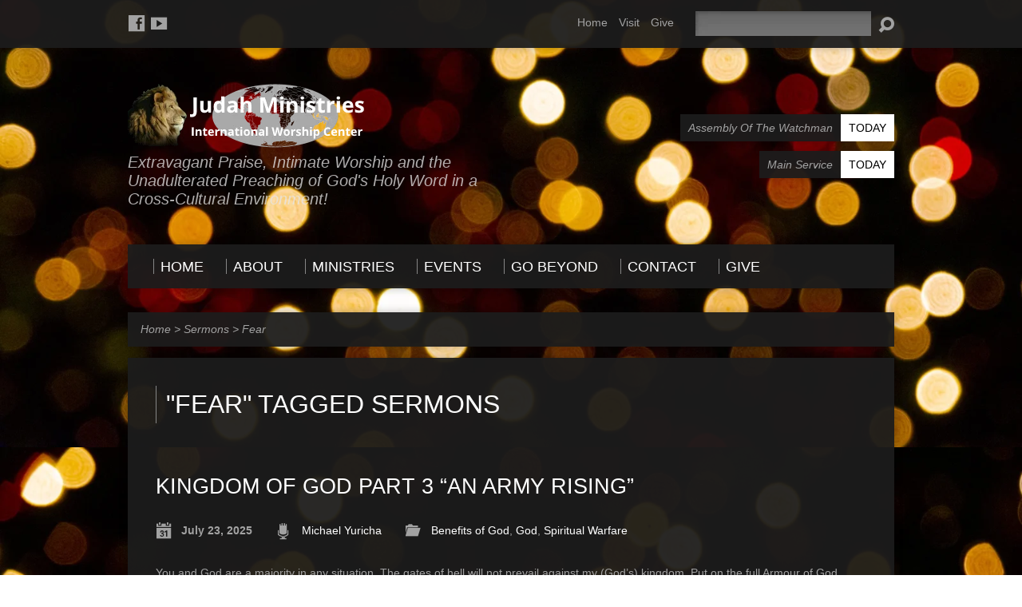

--- FILE ---
content_type: text/html; charset=UTF-8
request_url: https://judahministries.net/sermon-tag/fear/
body_size: 15169
content:
<!DOCTYPE html>
<!--[if IE 8 ]><html class="ie8 no-js resurrect-html" lang="en-US"> <![endif]-->
<!--[if (gte IE 9)|!(IE)]><!--><html class="no-js resurrect-html" lang="en-US"> <!--<![endif]--><head><script data-no-optimize="1">var litespeed_docref=sessionStorage.getItem("litespeed_docref");litespeed_docref&&(Object.defineProperty(document,"referrer",{get:function(){return litespeed_docref}}),sessionStorage.removeItem("litespeed_docref"));</script> <meta charset="UTF-8" /><link rel="pingback" href="https://judahministries.net/xmlrpc.php" /><title>Fear &#8211; Judah Ministries</title><meta name='robots' content='max-image-preview:large' /><link rel='dns-prefetch' href='//fonts.googleapis.com' /><link rel="alternate" type="application/rss+xml" title="Judah Ministries &raquo; Feed" href="https://judahministries.net/feed/" /><link rel="alternate" type="application/rss+xml" title="Judah Ministries &raquo; Comments Feed" href="https://judahministries.net/comments/feed/" /><link rel="alternate" type="application/rss+xml" title="Judah Ministries &raquo; Fear Sermon Tag Feed" href="https://judahministries.net/sermon-tag/fear/feed/" /><style id='wp-img-auto-sizes-contain-inline-css' type='text/css'>img:is([sizes=auto i],[sizes^="auto," i]){contain-intrinsic-size:3000px 1500px}
/*# sourceURL=wp-img-auto-sizes-contain-inline-css */</style><link data-optimized="2" rel="stylesheet" href="https://judahministries.net/wp-content/litespeed/css/135bf26c7ba35ba54b07232de0c5effa.css?ver=0ef44" /><style id='global-styles-inline-css' type='text/css'>:root{--wp--preset--aspect-ratio--square: 1;--wp--preset--aspect-ratio--4-3: 4/3;--wp--preset--aspect-ratio--3-4: 3/4;--wp--preset--aspect-ratio--3-2: 3/2;--wp--preset--aspect-ratio--2-3: 2/3;--wp--preset--aspect-ratio--16-9: 16/9;--wp--preset--aspect-ratio--9-16: 9/16;--wp--preset--color--black: #000000;--wp--preset--color--cyan-bluish-gray: #abb8c3;--wp--preset--color--white: #ffffff;--wp--preset--color--pale-pink: #f78da7;--wp--preset--color--vivid-red: #cf2e2e;--wp--preset--color--luminous-vivid-orange: #ff6900;--wp--preset--color--luminous-vivid-amber: #fcb900;--wp--preset--color--light-green-cyan: #7bdcb5;--wp--preset--color--vivid-green-cyan: #00d084;--wp--preset--color--pale-cyan-blue: #8ed1fc;--wp--preset--color--vivid-cyan-blue: #0693e3;--wp--preset--color--vivid-purple: #9b51e0;--wp--preset--gradient--vivid-cyan-blue-to-vivid-purple: linear-gradient(135deg,rgb(6,147,227) 0%,rgb(155,81,224) 100%);--wp--preset--gradient--light-green-cyan-to-vivid-green-cyan: linear-gradient(135deg,rgb(122,220,180) 0%,rgb(0,208,130) 100%);--wp--preset--gradient--luminous-vivid-amber-to-luminous-vivid-orange: linear-gradient(135deg,rgb(252,185,0) 0%,rgb(255,105,0) 100%);--wp--preset--gradient--luminous-vivid-orange-to-vivid-red: linear-gradient(135deg,rgb(255,105,0) 0%,rgb(207,46,46) 100%);--wp--preset--gradient--very-light-gray-to-cyan-bluish-gray: linear-gradient(135deg,rgb(238,238,238) 0%,rgb(169,184,195) 100%);--wp--preset--gradient--cool-to-warm-spectrum: linear-gradient(135deg,rgb(74,234,220) 0%,rgb(151,120,209) 20%,rgb(207,42,186) 40%,rgb(238,44,130) 60%,rgb(251,105,98) 80%,rgb(254,248,76) 100%);--wp--preset--gradient--blush-light-purple: linear-gradient(135deg,rgb(255,206,236) 0%,rgb(152,150,240) 100%);--wp--preset--gradient--blush-bordeaux: linear-gradient(135deg,rgb(254,205,165) 0%,rgb(254,45,45) 50%,rgb(107,0,62) 100%);--wp--preset--gradient--luminous-dusk: linear-gradient(135deg,rgb(255,203,112) 0%,rgb(199,81,192) 50%,rgb(65,88,208) 100%);--wp--preset--gradient--pale-ocean: linear-gradient(135deg,rgb(255,245,203) 0%,rgb(182,227,212) 50%,rgb(51,167,181) 100%);--wp--preset--gradient--electric-grass: linear-gradient(135deg,rgb(202,248,128) 0%,rgb(113,206,126) 100%);--wp--preset--gradient--midnight: linear-gradient(135deg,rgb(2,3,129) 0%,rgb(40,116,252) 100%);--wp--preset--font-size--small: 13px;--wp--preset--font-size--medium: 20px;--wp--preset--font-size--large: 36px;--wp--preset--font-size--x-large: 42px;--wp--preset--spacing--20: 0.44rem;--wp--preset--spacing--30: 0.67rem;--wp--preset--spacing--40: 1rem;--wp--preset--spacing--50: 1.5rem;--wp--preset--spacing--60: 2.25rem;--wp--preset--spacing--70: 3.38rem;--wp--preset--spacing--80: 5.06rem;--wp--preset--shadow--natural: 6px 6px 9px rgba(0, 0, 0, 0.2);--wp--preset--shadow--deep: 12px 12px 50px rgba(0, 0, 0, 0.4);--wp--preset--shadow--sharp: 6px 6px 0px rgba(0, 0, 0, 0.2);--wp--preset--shadow--outlined: 6px 6px 0px -3px rgb(255, 255, 255), 6px 6px rgb(0, 0, 0);--wp--preset--shadow--crisp: 6px 6px 0px rgb(0, 0, 0);}:where(.is-layout-flex){gap: 0.5em;}:where(.is-layout-grid){gap: 0.5em;}body .is-layout-flex{display: flex;}.is-layout-flex{flex-wrap: wrap;align-items: center;}.is-layout-flex > :is(*, div){margin: 0;}body .is-layout-grid{display: grid;}.is-layout-grid > :is(*, div){margin: 0;}:where(.wp-block-columns.is-layout-flex){gap: 2em;}:where(.wp-block-columns.is-layout-grid){gap: 2em;}:where(.wp-block-post-template.is-layout-flex){gap: 1.25em;}:where(.wp-block-post-template.is-layout-grid){gap: 1.25em;}.has-black-color{color: var(--wp--preset--color--black) !important;}.has-cyan-bluish-gray-color{color: var(--wp--preset--color--cyan-bluish-gray) !important;}.has-white-color{color: var(--wp--preset--color--white) !important;}.has-pale-pink-color{color: var(--wp--preset--color--pale-pink) !important;}.has-vivid-red-color{color: var(--wp--preset--color--vivid-red) !important;}.has-luminous-vivid-orange-color{color: var(--wp--preset--color--luminous-vivid-orange) !important;}.has-luminous-vivid-amber-color{color: var(--wp--preset--color--luminous-vivid-amber) !important;}.has-light-green-cyan-color{color: var(--wp--preset--color--light-green-cyan) !important;}.has-vivid-green-cyan-color{color: var(--wp--preset--color--vivid-green-cyan) !important;}.has-pale-cyan-blue-color{color: var(--wp--preset--color--pale-cyan-blue) !important;}.has-vivid-cyan-blue-color{color: var(--wp--preset--color--vivid-cyan-blue) !important;}.has-vivid-purple-color{color: var(--wp--preset--color--vivid-purple) !important;}.has-black-background-color{background-color: var(--wp--preset--color--black) !important;}.has-cyan-bluish-gray-background-color{background-color: var(--wp--preset--color--cyan-bluish-gray) !important;}.has-white-background-color{background-color: var(--wp--preset--color--white) !important;}.has-pale-pink-background-color{background-color: var(--wp--preset--color--pale-pink) !important;}.has-vivid-red-background-color{background-color: var(--wp--preset--color--vivid-red) !important;}.has-luminous-vivid-orange-background-color{background-color: var(--wp--preset--color--luminous-vivid-orange) !important;}.has-luminous-vivid-amber-background-color{background-color: var(--wp--preset--color--luminous-vivid-amber) !important;}.has-light-green-cyan-background-color{background-color: var(--wp--preset--color--light-green-cyan) !important;}.has-vivid-green-cyan-background-color{background-color: var(--wp--preset--color--vivid-green-cyan) !important;}.has-pale-cyan-blue-background-color{background-color: var(--wp--preset--color--pale-cyan-blue) !important;}.has-vivid-cyan-blue-background-color{background-color: var(--wp--preset--color--vivid-cyan-blue) !important;}.has-vivid-purple-background-color{background-color: var(--wp--preset--color--vivid-purple) !important;}.has-black-border-color{border-color: var(--wp--preset--color--black) !important;}.has-cyan-bluish-gray-border-color{border-color: var(--wp--preset--color--cyan-bluish-gray) !important;}.has-white-border-color{border-color: var(--wp--preset--color--white) !important;}.has-pale-pink-border-color{border-color: var(--wp--preset--color--pale-pink) !important;}.has-vivid-red-border-color{border-color: var(--wp--preset--color--vivid-red) !important;}.has-luminous-vivid-orange-border-color{border-color: var(--wp--preset--color--luminous-vivid-orange) !important;}.has-luminous-vivid-amber-border-color{border-color: var(--wp--preset--color--luminous-vivid-amber) !important;}.has-light-green-cyan-border-color{border-color: var(--wp--preset--color--light-green-cyan) !important;}.has-vivid-green-cyan-border-color{border-color: var(--wp--preset--color--vivid-green-cyan) !important;}.has-pale-cyan-blue-border-color{border-color: var(--wp--preset--color--pale-cyan-blue) !important;}.has-vivid-cyan-blue-border-color{border-color: var(--wp--preset--color--vivid-cyan-blue) !important;}.has-vivid-purple-border-color{border-color: var(--wp--preset--color--vivid-purple) !important;}.has-vivid-cyan-blue-to-vivid-purple-gradient-background{background: var(--wp--preset--gradient--vivid-cyan-blue-to-vivid-purple) !important;}.has-light-green-cyan-to-vivid-green-cyan-gradient-background{background: var(--wp--preset--gradient--light-green-cyan-to-vivid-green-cyan) !important;}.has-luminous-vivid-amber-to-luminous-vivid-orange-gradient-background{background: var(--wp--preset--gradient--luminous-vivid-amber-to-luminous-vivid-orange) !important;}.has-luminous-vivid-orange-to-vivid-red-gradient-background{background: var(--wp--preset--gradient--luminous-vivid-orange-to-vivid-red) !important;}.has-very-light-gray-to-cyan-bluish-gray-gradient-background{background: var(--wp--preset--gradient--very-light-gray-to-cyan-bluish-gray) !important;}.has-cool-to-warm-spectrum-gradient-background{background: var(--wp--preset--gradient--cool-to-warm-spectrum) !important;}.has-blush-light-purple-gradient-background{background: var(--wp--preset--gradient--blush-light-purple) !important;}.has-blush-bordeaux-gradient-background{background: var(--wp--preset--gradient--blush-bordeaux) !important;}.has-luminous-dusk-gradient-background{background: var(--wp--preset--gradient--luminous-dusk) !important;}.has-pale-ocean-gradient-background{background: var(--wp--preset--gradient--pale-ocean) !important;}.has-electric-grass-gradient-background{background: var(--wp--preset--gradient--electric-grass) !important;}.has-midnight-gradient-background{background: var(--wp--preset--gradient--midnight) !important;}.has-small-font-size{font-size: var(--wp--preset--font-size--small) !important;}.has-medium-font-size{font-size: var(--wp--preset--font-size--medium) !important;}.has-large-font-size{font-size: var(--wp--preset--font-size--large) !important;}.has-x-large-font-size{font-size: var(--wp--preset--font-size--x-large) !important;}
/*# sourceURL=global-styles-inline-css */</style><style id='classic-theme-styles-inline-css' type='text/css'>/*! This file is auto-generated */
.wp-block-button__link{color:#fff;background-color:#32373c;border-radius:9999px;box-shadow:none;text-decoration:none;padding:calc(.667em + 2px) calc(1.333em + 2px);font-size:1.125em}.wp-block-file__button{background:#32373c;color:#fff;text-decoration:none}
/*# sourceURL=/wp-includes/css/classic-themes.min.css */</style> <script type="litespeed/javascript" data-src="https://judahministries.net/wp-includes/js/jquery/jquery.min.js" id="jquery-core-js"></script> <script id="ctfw-ie-unsupported-js-extra" type="litespeed/javascript">var ctfw_ie_unsupported={"default_version":"7","min_version":"5","max_version":"9","version":"7","message":"You are using an outdated version of Internet Explorer. Please upgrade your browser to use this site.","redirect_url":"https://browsehappy.com/"}</script> <script id="ctfw-responsive-embeds-js-extra" type="litespeed/javascript">var ctfw_responsive_embeds={"wp_responsive_embeds":"1"}</script> <script id="resurrect-main-js-extra" type="litespeed/javascript">var resurrect_main={"site_path":"/","home_url":"https://judahministries.net","color_url":"https://judahministries.net/wp-content/themes/resurrect/colors/dark","is_ssl":"1","current_protocol":"https","mobile_menu_label":"Menu","slider_slideshow":"","slider_speed":"6000","comment_name_required":"1","comment_email_required":"1","comment_name_error_required":"Required","comment_email_error_required":"Required","comment_email_error_invalid":"Invalid Email","comment_url_error_invalid":"Invalid URL","comment_message_error_required":"Comment Required"}</script> <link rel="https://api.w.org/" href="https://judahministries.net/wp-json/" /><link rel="alternate" title="JSON" type="application/json" href="https://judahministries.net/wp-json/wp/v2/ctc_sermon_tag/342" /><link rel="EditURI" type="application/rsd+xml" title="RSD" href="https://judahministries.net/xmlrpc.php?rsd" /><meta name="generator" content="WordPress 6.9" /><style type="text/css">#resurrect-logo-text {
	font-family: 'Oswald', Arial, Helvetica, sans-serif;
}

body, input, textarea, select, .sf-menu li li a, .flex-description, #cancel-comment-reply-link, .resurrect-accordion-section-title, a.resurrect-button, a.comment-reply-link, a.comment-edit-link, a.post-edit-link, .resurrect-nav-left-right a, input[type=submit], .wp-block-file .wp-block-file__button, pre.wp-block-verse {
	font-family: 'Open Sans', Arial, Helvetica, sans-serif;
}

#resurrect-header-menu-links > li > a .ctfw-header-menu-link-title, #resurrect-footer-menu-links {
	font-family: 'Oswald', Arial, Helvetica, sans-serif;
}

#resurrect-intro-heading, .resurrect-main-title, .resurrect-entry-content h1:not(.resurrect-calendar-list-entry-title), .resurrect-entry-content h2, .resurrect-entry-content h3, .resurrect-entry-content h4, .resurrect-entry-content h5, .resurrect-entry-content h6, .mce-content-body h1, .mce-content-body h2, .mce-content-body h3, .mce-content-body h4, .mce-content-body h5, .mce-content-body h6, .resurrect-author-box h1, .resurrect-person header h1, .resurrect-location header h1, .resurrect-entry-short h1, #reply-title, #resurrect-comments-title, .flex-title, .resurrect-caption-image-title, #resurrect-banner h1, h1.resurrect-widget-title, .resurrect-header-right-item-date, .resurrect-calendar-table-header-row, .has-drop-cap:not(:focus):first-letter {
	font-family: 'Oswald', Arial, Helvetica, sans-serif;
}</style> <script type="litespeed/javascript">jQuery(window).load(function(){if(jQuery.cookie('resurrect_responsive_off')){jQuery('html').addClass('resurrect-responsive-off');jQuery('#resurrect-responsive-css').remove()}else{jQuery('html').addClass('resurrect-responsive-on');jQuery('head').append(' <meta name="viewport" content="width=device-width, initial-scale=1">')}})</script> <style type="text/css" id="custom-background-css">body.custom-background { background-image: url("https://judahministries.net/wp-content/uploads/bokeh-background-of-lights-1574819394MZn.jpg"); background-position: center center; background-size: contain; background-repeat: repeat; background-attachment: scroll; }</style></head><body class="archive tax-ctc_sermon_tag term-fear term-342 custom-background wp-embed-responsive wp-theme-resurrect wp-child-theme-resurrect-child resurrect-logo-font-oswald resurrect-heading-font-oswald resurrect-menu-font-oswald resurrect-body-font-open-sans resurrect-background-image-file-bokeh-background-of-lights-1574819394mzn resurrect-no-banner"><div id="resurrect-container"><div id="resurrect-top" class="resurrect-top-has-icons resurrect-top-has-menu resurrect-top-has-search"><div id="resurrect-top-inner"><div id="resurrect-top-content" class="resurrect-clearfix"><ul class="resurrect-list-icons"><li><a href="https://www.facebook.com/JMIWC/" class="el-icon-facebook" title="Facebook" target="_blank"></a></li><li><a href="https://www.youtube.com/c/JudahMinistries" class="el-icon-youtube" title="YouTube" target="_blank"></a></li></ul><div id="resurrect-top-right"><div id="resurrect-top-menu"><ul id="resurrect-top-menu-links" class="menu"><li id="menu-item-3548" class="menu-item menu-item-type-post_type menu-item-object-page menu-item-home menu-item-3548"><a href="https://judahministries.net/">Home</a></li><li id="menu-item-3549" class="menu-item menu-item-type-post_type menu-item-object-ctc_event menu-item-3549"><a href="https://judahministries.net/events/main-service/">Visit</a></li><li id="menu-item-3550" class="menu-item menu-item-type-post_type menu-item-object-page menu-item-3550"><a href="https://judahministries.net/give/">Give</a></li></ul></div><div id="resurrect-top-search"><div class="resurrect-search-form"><form method="get" action="https://judahministries.net/">
<label class="screen-reader-text">Search</label><div class="resurrect-search-field">
<input type="text" name="s" aria-label="Search"></div>
<a href="#" class="resurrect-search-button el-icon-search" title="Search"></a></form></div></div></div></div></div></div><div id="resurrect-middle"><div id="resurrect-middle-content" class="resurrect-clearfix"><header id="resurrect-header" class="resurrect-header-text-light"><div id="resurrect-header-inner"><div id="resurrect-header-content"><div id="resurrect-logo"><div id="resurrect-logo-content"><div id="resurrect-logo-image"><a href="https://judahministries.net/"><img data-lazyloaded="1" src="[data-uri]" width="300" height="80" data-src="https://judahministries.net/wp-content/uploads/jmiwc-logo-no-bkgd.png" alt="Judah Ministries" id="resurrect-logo-regular">
</a></div><div id="resurrect-logo-tagline" class="resurrect-tagline">
Extravagant Praise, Intimate Worship and the Unadulterated Preaching of God&#039;s Holy Word in a Cross-Cultural Environment!</div></div></div><div id="resurrect-header-right"><div id="resurrect-header-right-inner"><div id="resurrect-header-right-content"><div id="resurrect-header-right-items" class="resurrect-header-right-items-count- resurrect-clearfix"><article class="resurrect-header-right-item"><a href="https://judahministries.net/events/harp-bowl/" title="Assembly Of The Watchman"><span class="resurrect-header-right-item-title">Assembly Of The Watchman</span><span class="resurrect-header-right-item-date">
Today					</span>
</a></article><article class="resurrect-header-right-item"><a href="https://judahministries.net/events/main-service/" title="Main Service"><span class="resurrect-header-right-item-title">Main Service</span><span class="resurrect-header-right-item-date">
Today					</span>
</a></article></div></div></div></div></div></div><nav id="resurrect-header-menu" class="resurrect-clearfix"><div id="resurrect-header-menu-inner" class="resurrect-clearfix"><ul id="resurrect-header-menu-links" class="sf-menu"><li id="menu-item-903" class="menu-item menu-item-type-custom menu-item-object-custom menu-item-home menu-item-903 ctfw-header-menu-link-no-description"><a href="http://judahministries.net"><div class="ctfw-header-menu-link-inner"><div class="ctfw-header-menu-link-title">Home</div></div></a></li><li id="menu-item-1085" class="menu-item menu-item-type-custom menu-item-object-custom menu-item-has-children menu-item-1085 ctfw-header-menu-link-no-description"><a href="#"><div class="ctfw-header-menu-link-inner"><div class="ctfw-header-menu-link-title">About</div></div></a><ul class="sub-menu"><li id="menu-item-1126" class="menu-item menu-item-type-post_type menu-item-object-page menu-item-1126"><a href="https://judahministries.net/welcome/">Welcome</a></li><li id="menu-item-1086" class="menu-item menu-item-type-post_type menu-item-object-page menu-item-1086"><a href="https://judahministries.net/what-we-believe/">What We Believe</a></li><li id="menu-item-910" class="menu-item menu-item-type-post_type menu-item-object-page menu-item-910"><a href="https://judahministries.net/staff/">Meet Our Staff</a></li><li id="menu-item-919" class="menu-item menu-item-type-post_type menu-item-object-page menu-item-919"><a href="https://judahministries.net/locations-2/">Locations</a></li></ul></li><li id="menu-item-1087" class="menu-item menu-item-type-custom menu-item-object-custom menu-item-has-children menu-item-1087 ctfw-header-menu-link-no-description"><a href="#"><div class="ctfw-header-menu-link-inner"><div class="ctfw-header-menu-link-title">Ministries</div></div></a><ul class="sub-menu"><li id="menu-item-1112" class="menu-item menu-item-type-post_type menu-item-object-page menu-item-1112"><a href="https://judahministries.net/judah-ministries-praise-team/">Judah Ministries Praise Team</a></li><li id="menu-item-1113" class="menu-item menu-item-type-post_type menu-item-object-page menu-item-1113"><a href="https://judahministries.net/judah-studio-ministries/">Judah Studio Ministries</a></li><li id="menu-item-1115" class="menu-item menu-item-type-post_type menu-item-object-page menu-item-1115"><a href="https://judahministries.net/operation-2535/">Operation 25:35</a></li><li id="menu-item-1116" class="menu-item menu-item-type-post_type menu-item-object-page menu-item-1116"><a href="https://judahministries.net/heartstrings-womens-ministries/">Heartstrings Women’s Ministries</a></li></ul></li><li id="menu-item-918" class="menu-item menu-item-type-post_type menu-item-object-page menu-item-has-children menu-item-918 ctfw-header-menu-link-no-description"><a href="https://judahministries.net/events-2/"><div class="ctfw-header-menu-link-inner"><div class="ctfw-header-menu-link-title">Events</div></div></a><ul class="sub-menu"><li id="menu-item-939" class="menu-item menu-item-type-post_type menu-item-object-page menu-item-939"><a href="https://judahministries.net/events-2/">Upcoming Events</a></li><li id="menu-item-940" class="menu-item menu-item-type-post_type menu-item-object-page menu-item-940"><a href="https://judahministries.net/past-events/">Past Events</a></li><li id="menu-item-3538" class="menu-item menu-item-type-post_type menu-item-object-page menu-item-3538"><a href="https://judahministries.net/monthly-calendar/">Monthly Calendar</a></li></ul></li><li id="menu-item-1088" class="menu-item menu-item-type-custom menu-item-object-custom menu-item-has-children menu-item-1088 ctfw-header-menu-link-no-description"><a href="#"><div class="ctfw-header-menu-link-inner"><div class="ctfw-header-menu-link-title">Go Beyond</div></div></a><ul class="sub-menu"><li id="menu-item-908" class="menu-item menu-item-type-post_type menu-item-object-page menu-item-908"><a href="https://judahministries.net/multimedia/">Sermons</a></li><li id="menu-item-912" class="menu-item menu-item-type-post_type menu-item-object-page menu-item-912"><a href="https://judahministries.net/gallery/">Gallery</a></li></ul></li><li id="menu-item-911" class="menu-item menu-item-type-post_type menu-item-object-page menu-item-911 ctfw-header-menu-link-no-description"><a href="https://judahministries.net/contact/"><div class="ctfw-header-menu-link-inner"><div class="ctfw-header-menu-link-title">Contact</div></div></a></li><li id="menu-item-1147" class="menu-item menu-item-type-post_type menu-item-object-page menu-item-1147 ctfw-header-menu-link-no-description"><a href="https://judahministries.net/give/"><div class="ctfw-header-menu-link-inner"><div class="ctfw-header-menu-link-title">Give</div></div></a></li></ul></div></nav></header><div id="resurrect-content" class="resurrect-no-sidebar"><div id="resurrect-content-inner"><div class="ctfw-breadcrumbs"><a href="https://judahministries.net/">Home</a> > <a href="https://judahministries.net/sermons/">Sermons</a> > <a href="https://judahministries.net/sermon-tag/fear/">Fear</a></div><div class="resurrect-content-block resurrect-content-block-close resurrect-clearfix"><h1 class="resurrect-main-title">"Fear" Tagged Sermons</h1><div class="resurrect-entry-content"></div><article id="post-6201" class="resurrect-entry-short resurrect-sermon-short post-6201 ctc_sermon type-ctc_sermon status-publish hentry ctc_sermon_topic-benefits-of-god ctc_sermon_topic-god ctc_sermon_topic-spiritual-warfare ctc_sermon_speaker-michael-yuricha ctc_sermon_tag-army ctc_sermon_tag-fear ctc_sermon_tag-miracles ctc_sermon_tag-spiritual-warfare ctc_sermon_tag-weapons ctfw-no-image"><header class="resurrect-entry-header resurrect-clearfix"><div class="resurrect-entry-title-meta"><h1 class="resurrect-entry-title">
<a href="https://judahministries.net/sermons/kingdom-of-god-part-3-an-army-rising/" title="Kingdom of God Part 3 &#8220;An Army Rising&#8221;">Kingdom of God Part 3 &#8220;An Army Rising&#8221;</a></h1><ul class="resurrect-entry-meta"><li class="resurrect-entry-date resurrect-content-icon">
<span class="el-icon-calendar"></span>
<time datetime="2025-07-23T19:30:38-04:00">July 23, 2025</time></li><li class="resurrect-entry-byline resurrect-sermon-speaker resurrect-content-icon">
<span class="el-icon-mic"></span>
<a href="https://judahministries.net/sermon-speaker/michael-yuricha/" rel="tag">Michael Yuricha</a></li><li class="resurrect-entry-category resurrect-sermon-topic resurrect-content-icon">
<span class="el-icon-folder-open"></span>
<a href="https://judahministries.net/sermon-topic/benefits-of-god/" rel="tag">Benefits of God</a>, <a href="https://judahministries.net/sermon-topic/god/" rel="tag">God</a>, <a href="https://judahministries.net/sermon-topic/spiritual-warfare/" rel="tag">Spiritual Warfare</a></li></ul></div></header><div class="resurrect-entry-content resurrect-clearfix"><p>You and God are a majority in any situation.  The gates of hell will not prevail against my (God&#8217;s) kingdom. Put on the full Armour of God</p></div><footer class="resurrect-entry-footer resurrect-clearfix"><ul class="resurrect-entry-footer-item resurrect-list-buttons"><li>
<a href="https://judahministries.net/sermons/kingdom-of-god-part-3-an-army-rising/">
Details							</a></li><li>
<a href="https://judahministries.net/sermons/kingdom-of-god-part-3-an-army-rising/?player=video">
<span class="resurrect-button-icon el-icon-video"></span>
Watch				</a></li><li>
<a href="https://judahministries.net/sermons/kingdom-of-god-part-3-an-army-rising/?player=audio">
<span class="resurrect-button-icon el-icon-headphones"></span>
Listen				</a></li></ul></footer></article><article id="post-3815" class="resurrect-entry-short resurrect-sermon-short post-3815 ctc_sermon type-ctc_sermon status-publish hentry ctc_sermon_topic-instruction ctc_sermon_topic-justice ctc_sermon_speaker-michael-yuricha ctc_sermon_tag-authority ctc_sermon_tag-fear ctc_sermon_tag-judgement ctc_sermon_tag-justice ctc_sermon_tag-obedience ctc_sermon_tag-truth ctc_sermon_tag-wisdom ctfw-no-image"><header class="resurrect-entry-header resurrect-clearfix"><div class="resurrect-entry-title-meta"><h1 class="resurrect-entry-title">
<a href="https://judahministries.net/sermons/practical-proverbs-part-5-justice/" title="Practical Proverbs Part 5 Justice">Practical Proverbs Part 5 Justice</a></h1><ul class="resurrect-entry-meta"><li class="resurrect-entry-date resurrect-content-icon">
<span class="el-icon-calendar"></span>
<time datetime="2021-08-03T19:30:21-04:00">August 3, 2021</time></li><li class="resurrect-entry-byline resurrect-sermon-speaker resurrect-content-icon">
<span class="el-icon-mic"></span>
<a href="https://judahministries.net/sermon-speaker/michael-yuricha/" rel="tag">Michael Yuricha</a></li><li class="resurrect-entry-category resurrect-sermon-topic resurrect-content-icon">
<span class="el-icon-folder-open"></span>
<a href="https://judahministries.net/sermon-topic/instruction/" rel="tag">Instruction</a>, <a href="https://judahministries.net/sermon-topic/justice/" rel="tag">Justice</a></li></ul></div></header><div class="resurrect-entry-content resurrect-clearfix"><p>Perfect justice will not arrive on this earth until the perfect judge comes to this earth.  If you want to be free from fear then, do what is right.  The one in authority saved or not is God&#8217;s servant for your own good. Obey God&#8217;s Word.</p></div><footer class="resurrect-entry-footer resurrect-clearfix"><ul class="resurrect-entry-footer-item resurrect-list-buttons"><li>
<a href="https://judahministries.net/sermons/practical-proverbs-part-5-justice/">
Details							</a></li><li>
<a href="https://judahministries.net/sermons/practical-proverbs-part-5-justice/?player=audio">
<span class="resurrect-button-icon el-icon-headphones"></span>
Listen				</a></li></ul></footer></article><article id="post-3665" class="resurrect-entry-short resurrect-sermon-short post-3665 ctc_sermon type-ctc_sermon status-publish hentry ctc_sermon_topic-instruction ctc_sermon_topic-spiritual-warfare ctc_sermon_speaker-michael-yuricha ctc_sermon_tag-fear ctc_sermon_tag-love ctc_sermon_tag-power ctc_sermon_tag-sound-mind ctc_sermon_tag-spirit-of-fear ctfw-no-image"><header class="resurrect-entry-header resurrect-clearfix"><div class="resurrect-entry-title-meta"><h1 class="resurrect-entry-title">
<a href="https://judahministries.net/sermons/a-spirit-of-power-love-and-a-sound-mind-part-1/" title="A Spirit of Power, Love and a Sound Mind Part 1">A Spirit of Power, Love and a Sound Mind Part 1</a></h1><ul class="resurrect-entry-meta"><li class="resurrect-entry-date resurrect-content-icon">
<span class="el-icon-calendar"></span>
<time datetime="2021-04-14T19:30:07-04:00">April 14, 2021</time></li><li class="resurrect-entry-byline resurrect-sermon-speaker resurrect-content-icon">
<span class="el-icon-mic"></span>
<a href="https://judahministries.net/sermon-speaker/michael-yuricha/" rel="tag">Michael Yuricha</a></li><li class="resurrect-entry-category resurrect-sermon-topic resurrect-content-icon">
<span class="el-icon-folder-open"></span>
<a href="https://judahministries.net/sermon-topic/instruction/" rel="tag">Instruction</a>, <a href="https://judahministries.net/sermon-topic/spiritual-warfare/" rel="tag">Spiritual Warfare</a></li></ul></div></header><div class="resurrect-entry-content resurrect-clearfix"><p>There is a spirit of fear permeating the entire globe. But it is not of God.  It is unhealthy to have unreasonable or irrational fears.  God has not placed a weak spirit in you.</p></div><footer class="resurrect-entry-footer resurrect-clearfix"><ul class="resurrect-entry-footer-item resurrect-list-buttons"><li>
<a href="https://judahministries.net/sermons/a-spirit-of-power-love-and-a-sound-mind-part-1/">
Details							</a></li><li>
<a href="https://judahministries.net/sermons/a-spirit-of-power-love-and-a-sound-mind-part-1/?player=video">
<span class="resurrect-button-icon el-icon-video"></span>
Watch				</a></li><li>
<a href="https://judahministries.net/sermons/a-spirit-of-power-love-and-a-sound-mind-part-1/?player=audio">
<span class="resurrect-button-icon el-icon-headphones"></span>
Listen				</a></li></ul></footer></article><article id="post-3299" class="resurrect-entry-short resurrect-sermon-short post-3299 ctc_sermon type-ctc_sermon status-publish hentry ctc_sermon_topic-instruction ctc_sermon_speaker-lloyd-sewdin ctc_sermon_tag-confidence ctc_sermon_tag-disaster ctc_sermon_tag-faith-2 ctc_sermon_tag-fear ctc_sermon_tag-prayer ctc_sermon_tag-terror ctc_sermon_tag-victory ctfw-no-image"><header class="resurrect-entry-header resurrect-clearfix"><div class="resurrect-entry-title-meta"><h1 class="resurrect-entry-title">
<a href="https://judahministries.net/sermons/how-to-face-sudden-fear-terror-and-disaster-a-biblical-perspective/" title="How to Face Sudden Fear, Terror and Disaster: A Biblical Perspective">How to Face Sudden Fear, Terror and Disaster: A Biblical Perspective</a></h1><ul class="resurrect-entry-meta"><li class="resurrect-entry-date resurrect-content-icon">
<span class="el-icon-calendar"></span>
<time datetime="2020-12-09T19:30:55-05:00">December 9, 2020</time></li><li class="resurrect-entry-byline resurrect-sermon-speaker resurrect-content-icon">
<span class="el-icon-mic"></span>
<a href="https://judahministries.net/sermon-speaker/lloyd-sewdin/" rel="tag">Lloyd Sewdin</a></li><li class="resurrect-entry-category resurrect-sermon-topic resurrect-content-icon">
<span class="el-icon-folder-open"></span>
<a href="https://judahministries.net/sermon-topic/instruction/" rel="tag">Instruction</a></li></ul></div></header><div class="resurrect-entry-content resurrect-clearfix"><p>We are saints only by the mercies of God.  As a result of this sudden fear our plans &#038; dreams have been disrupted &#038; deferred. Satan brings sporadic assault to brings us fear.</p></div><footer class="resurrect-entry-footer resurrect-clearfix"><ul class="resurrect-entry-footer-item resurrect-list-buttons"><li>
<a href="https://judahministries.net/sermons/how-to-face-sudden-fear-terror-and-disaster-a-biblical-perspective/">
Details							</a></li><li>
<a href="https://judahministries.net/sermons/how-to-face-sudden-fear-terror-and-disaster-a-biblical-perspective/?player=video">
<span class="resurrect-button-icon el-icon-video"></span>
Watch				</a></li><li>
<a href="https://judahministries.net/sermons/how-to-face-sudden-fear-terror-and-disaster-a-biblical-perspective/?player=audio">
<span class="resurrect-button-icon el-icon-headphones"></span>
Listen				</a></li></ul></footer></article></div></div></div></div></div><footer id="resurrect-footer"><div id="resurrect-footer-inner"><div id="resurrect-footer-content" class="resurrect-clearfix"><div id="resurrect-footer-left" class="resurrect-clearfix"><ul id="resurrect-footer-menu-links" class="menu"><li id="menu-item-901" class="menu-item menu-item-type-custom menu-item-object-custom menu-item-home menu-item-901"><a href="http://judahministries.net/">Home</a></li><li id="menu-item-920" class="menu-item menu-item-type-post_type menu-item-object-page menu-item-920"><a href="https://judahministries.net/events-2/">Events</a></li><li id="menu-item-922" class="menu-item menu-item-type-post_type menu-item-object-page menu-item-922"><a href="https://judahministries.net/multimedia/">Sermons</a></li><li id="menu-item-921" class="menu-item menu-item-type-post_type menu-item-object-page menu-item-921"><a href="https://judahministries.net/contact/">Contact</a></li><li id="menu-item-1148" class="menu-item menu-item-type-post_type menu-item-object-page menu-item-1148"><a href="https://judahministries.net/give/">Give</a></li></ul><div id="resurrect-footer-social-icons"><ul class="resurrect-list-icons"><li><a href="https://www.facebook.com/JMIWC/" class="el-icon-facebook" title="Facebook" target="_blank"></a></li><li><a href="https://www.youtube.com/c/JudahMinistries" class="el-icon-youtube" title="YouTube" target="_blank"></a></li></ul></div></div><div id="resurrect-footer-right"><ul id="resurrect-footer-contact"><li><span id="resurrect-footer-icon-address" class="el-icon-map-marker"></span> <span id="resurrect-footer-address">525 Market Street, McKeesport, PA 15132</span></li><li><span id="resurrect-footer-icon-phone" class="el-icon-phone-alt"></span> <span id="resurrect-footer-phone"><a href="tel:4126726000">(412) 672-6000</a></span></li></ul><div id="resurrect-notice">
Copyright © 2026 Judah Ministries.</div></div></div></div></footer></div> <script type="speculationrules">{"prefetch":[{"source":"document","where":{"and":[{"href_matches":"/*"},{"not":{"href_matches":["/wp-*.php","/wp-admin/*","/wp-content/uploads/*","/wp-content/*","/wp-content/plugins/*","/wp-content/themes/resurrect-child/*","/wp-content/themes/resurrect/*","/*\\?(.+)"]}},{"not":{"selector_matches":"a[rel~=\"nofollow\"]"}},{"not":{"selector_matches":".no-prefetch, .no-prefetch a"}}]},"eagerness":"conservative"}]}</script> <script type="litespeed/javascript">var refTagger={settings:{bibleVersion:"NIV",libronixBibleVersion:"NIV",addLogosLink:!1,appendIconToLibLinks:!1,libronixLinkIcon:"light",noSearchClassNames:[],useTooltip:!0,noSearchTagNames:["h1","h2","h3"],linksOpenNewWindow:!1,convertHyperlinks:!1,caseInsensitive:!1,tagChapters:!1}};(function(d,t){var g=d.createElement(t),s=d.getElementsByTagName(t)[0];g.src='https://api.reftagger.com/v2/reftagger.js';s.parentNode.insertBefore(g,s)}(document,'script'))</script> <script id="email-subscribers-js-extra" type="litespeed/javascript">var es_data={"messages":{"es_empty_email_notice":"Please enter email address","es_rate_limit_notice":"You need to wait for some time before subscribing again","es_single_optin_success_message":"Successfully Subscribed.","es_email_exists_notice":"Email Address already exists!","es_unexpected_error_notice":"Oops.. Unexpected error occurred.","es_invalid_email_notice":"Invalid email address","es_try_later_notice":"Please try after some time"},"es_ajax_url":"https://judahministries.net/wp-admin/admin-ajax.php"}</script> <script id="es_starter_main_js-js-extra" type="litespeed/javascript">var ig_es_starter_main_js_params={"show_opt_in_consent":"yes","session_tracking_enabled":"yes","user_logged_in":"no","consent_opt_in_message":"","consent_opt_out_message":"No Thanks","conset_after_opt_out_message":"You won't receive further emails from us, thank you!","ajax_url":"https://judahministries.net/wp-admin/admin-ajax.php","security":"73bc37c4f6"}</script> <script id="wpforms-user-journey-js-extra" type="litespeed/javascript">var wpforms_user_journey={"is_ssl":"1","is_debug":"","storage_name":"_wpfuj","cleanup_cookie_name":"_wpfuj_cleanup","max_data_size":"10240","max_data_items":"100"}</script> <script id="mediaelement-core-js-before" type="litespeed/javascript">var mejsL10n={"language":"en","strings":{"mejs.download-file":"Download File","mejs.install-flash":"You are using a browser that does not have Flash player enabled or installed. Please turn on your Flash player plugin or download the latest version from https://get.adobe.com/flashplayer/","mejs.fullscreen":"Fullscreen","mejs.play":"Play","mejs.pause":"Pause","mejs.time-slider":"Time Slider","mejs.time-help-text":"Use Left/Right Arrow keys to advance one second, Up/Down arrows to advance ten seconds.","mejs.live-broadcast":"Live Broadcast","mejs.volume-help-text":"Use Up/Down Arrow keys to increase or decrease volume.","mejs.unmute":"Unmute","mejs.mute":"Mute","mejs.volume-slider":"Volume Slider","mejs.video-player":"Video Player","mejs.audio-player":"Audio Player","mejs.captions-subtitles":"Captions/Subtitles","mejs.captions-chapters":"Chapters","mejs.none":"None","mejs.afrikaans":"Afrikaans","mejs.albanian":"Albanian","mejs.arabic":"Arabic","mejs.belarusian":"Belarusian","mejs.bulgarian":"Bulgarian","mejs.catalan":"Catalan","mejs.chinese":"Chinese","mejs.chinese-simplified":"Chinese (Simplified)","mejs.chinese-traditional":"Chinese (Traditional)","mejs.croatian":"Croatian","mejs.czech":"Czech","mejs.danish":"Danish","mejs.dutch":"Dutch","mejs.english":"English","mejs.estonian":"Estonian","mejs.filipino":"Filipino","mejs.finnish":"Finnish","mejs.french":"French","mejs.galician":"Galician","mejs.german":"German","mejs.greek":"Greek","mejs.haitian-creole":"Haitian Creole","mejs.hebrew":"Hebrew","mejs.hindi":"Hindi","mejs.hungarian":"Hungarian","mejs.icelandic":"Icelandic","mejs.indonesian":"Indonesian","mejs.irish":"Irish","mejs.italian":"Italian","mejs.japanese":"Japanese","mejs.korean":"Korean","mejs.latvian":"Latvian","mejs.lithuanian":"Lithuanian","mejs.macedonian":"Macedonian","mejs.malay":"Malay","mejs.maltese":"Maltese","mejs.norwegian":"Norwegian","mejs.persian":"Persian","mejs.polish":"Polish","mejs.portuguese":"Portuguese","mejs.romanian":"Romanian","mejs.russian":"Russian","mejs.serbian":"Serbian","mejs.slovak":"Slovak","mejs.slovenian":"Slovenian","mejs.spanish":"Spanish","mejs.swahili":"Swahili","mejs.swedish":"Swedish","mejs.tagalog":"Tagalog","mejs.thai":"Thai","mejs.turkish":"Turkish","mejs.ukrainian":"Ukrainian","mejs.vietnamese":"Vietnamese","mejs.welsh":"Welsh","mejs.yiddish":"Yiddish"}}</script> <script id="mediaelement-js-extra" type="litespeed/javascript">var _wpmejsSettings={"pluginPath":"/wp-includes/js/mediaelement/","classPrefix":"mejs-","stretching":"responsive","audioShortcodeLibrary":"mediaelement","videoShortcodeLibrary":"mediaelement"}</script> <script data-no-optimize="1">window.lazyLoadOptions=Object.assign({},{threshold:300},window.lazyLoadOptions||{});!function(t,e){"object"==typeof exports&&"undefined"!=typeof module?module.exports=e():"function"==typeof define&&define.amd?define(e):(t="undefined"!=typeof globalThis?globalThis:t||self).LazyLoad=e()}(this,function(){"use strict";function e(){return(e=Object.assign||function(t){for(var e=1;e<arguments.length;e++){var n,a=arguments[e];for(n in a)Object.prototype.hasOwnProperty.call(a,n)&&(t[n]=a[n])}return t}).apply(this,arguments)}function o(t){return e({},at,t)}function l(t,e){return t.getAttribute(gt+e)}function c(t){return l(t,vt)}function s(t,e){return function(t,e,n){e=gt+e;null!==n?t.setAttribute(e,n):t.removeAttribute(e)}(t,vt,e)}function i(t){return s(t,null),0}function r(t){return null===c(t)}function u(t){return c(t)===_t}function d(t,e,n,a){t&&(void 0===a?void 0===n?t(e):t(e,n):t(e,n,a))}function f(t,e){et?t.classList.add(e):t.className+=(t.className?" ":"")+e}function _(t,e){et?t.classList.remove(e):t.className=t.className.replace(new RegExp("(^|\\s+)"+e+"(\\s+|$)")," ").replace(/^\s+/,"").replace(/\s+$/,"")}function g(t){return t.llTempImage}function v(t,e){!e||(e=e._observer)&&e.unobserve(t)}function b(t,e){t&&(t.loadingCount+=e)}function p(t,e){t&&(t.toLoadCount=e)}function n(t){for(var e,n=[],a=0;e=t.children[a];a+=1)"SOURCE"===e.tagName&&n.push(e);return n}function h(t,e){(t=t.parentNode)&&"PICTURE"===t.tagName&&n(t).forEach(e)}function a(t,e){n(t).forEach(e)}function m(t){return!!t[lt]}function E(t){return t[lt]}function I(t){return delete t[lt]}function y(e,t){var n;m(e)||(n={},t.forEach(function(t){n[t]=e.getAttribute(t)}),e[lt]=n)}function L(a,t){var o;m(a)&&(o=E(a),t.forEach(function(t){var e,n;e=a,(t=o[n=t])?e.setAttribute(n,t):e.removeAttribute(n)}))}function k(t,e,n){f(t,e.class_loading),s(t,st),n&&(b(n,1),d(e.callback_loading,t,n))}function A(t,e,n){n&&t.setAttribute(e,n)}function O(t,e){A(t,rt,l(t,e.data_sizes)),A(t,it,l(t,e.data_srcset)),A(t,ot,l(t,e.data_src))}function w(t,e,n){var a=l(t,e.data_bg_multi),o=l(t,e.data_bg_multi_hidpi);(a=nt&&o?o:a)&&(t.style.backgroundImage=a,n=n,f(t=t,(e=e).class_applied),s(t,dt),n&&(e.unobserve_completed&&v(t,e),d(e.callback_applied,t,n)))}function x(t,e){!e||0<e.loadingCount||0<e.toLoadCount||d(t.callback_finish,e)}function M(t,e,n){t.addEventListener(e,n),t.llEvLisnrs[e]=n}function N(t){return!!t.llEvLisnrs}function z(t){if(N(t)){var e,n,a=t.llEvLisnrs;for(e in a){var o=a[e];n=e,o=o,t.removeEventListener(n,o)}delete t.llEvLisnrs}}function C(t,e,n){var a;delete t.llTempImage,b(n,-1),(a=n)&&--a.toLoadCount,_(t,e.class_loading),e.unobserve_completed&&v(t,n)}function R(i,r,c){var l=g(i)||i;N(l)||function(t,e,n){N(t)||(t.llEvLisnrs={});var a="VIDEO"===t.tagName?"loadeddata":"load";M(t,a,e),M(t,"error",n)}(l,function(t){var e,n,a,o;n=r,a=c,o=u(e=i),C(e,n,a),f(e,n.class_loaded),s(e,ut),d(n.callback_loaded,e,a),o||x(n,a),z(l)},function(t){var e,n,a,o;n=r,a=c,o=u(e=i),C(e,n,a),f(e,n.class_error),s(e,ft),d(n.callback_error,e,a),o||x(n,a),z(l)})}function T(t,e,n){var a,o,i,r,c;t.llTempImage=document.createElement("IMG"),R(t,e,n),m(c=t)||(c[lt]={backgroundImage:c.style.backgroundImage}),i=n,r=l(a=t,(o=e).data_bg),c=l(a,o.data_bg_hidpi),(r=nt&&c?c:r)&&(a.style.backgroundImage='url("'.concat(r,'")'),g(a).setAttribute(ot,r),k(a,o,i)),w(t,e,n)}function G(t,e,n){var a;R(t,e,n),a=e,e=n,(t=Et[(n=t).tagName])&&(t(n,a),k(n,a,e))}function D(t,e,n){var a;a=t,(-1<It.indexOf(a.tagName)?G:T)(t,e,n)}function S(t,e,n){var a;t.setAttribute("loading","lazy"),R(t,e,n),a=e,(e=Et[(n=t).tagName])&&e(n,a),s(t,_t)}function V(t){t.removeAttribute(ot),t.removeAttribute(it),t.removeAttribute(rt)}function j(t){h(t,function(t){L(t,mt)}),L(t,mt)}function F(t){var e;(e=yt[t.tagName])?e(t):m(e=t)&&(t=E(e),e.style.backgroundImage=t.backgroundImage)}function P(t,e){var n;F(t),n=e,r(e=t)||u(e)||(_(e,n.class_entered),_(e,n.class_exited),_(e,n.class_applied),_(e,n.class_loading),_(e,n.class_loaded),_(e,n.class_error)),i(t),I(t)}function U(t,e,n,a){var o;n.cancel_on_exit&&(c(t)!==st||"IMG"===t.tagName&&(z(t),h(o=t,function(t){V(t)}),V(o),j(t),_(t,n.class_loading),b(a,-1),i(t),d(n.callback_cancel,t,e,a)))}function $(t,e,n,a){var o,i,r=(i=t,0<=bt.indexOf(c(i)));s(t,"entered"),f(t,n.class_entered),_(t,n.class_exited),o=t,i=a,n.unobserve_entered&&v(o,i),d(n.callback_enter,t,e,a),r||D(t,n,a)}function q(t){return t.use_native&&"loading"in HTMLImageElement.prototype}function H(t,o,i){t.forEach(function(t){return(a=t).isIntersecting||0<a.intersectionRatio?$(t.target,t,o,i):(e=t.target,n=t,a=o,t=i,void(r(e)||(f(e,a.class_exited),U(e,n,a,t),d(a.callback_exit,e,n,t))));var e,n,a})}function B(e,n){var t;tt&&!q(e)&&(n._observer=new IntersectionObserver(function(t){H(t,e,n)},{root:(t=e).container===document?null:t.container,rootMargin:t.thresholds||t.threshold+"px"}))}function J(t){return Array.prototype.slice.call(t)}function K(t){return t.container.querySelectorAll(t.elements_selector)}function Q(t){return c(t)===ft}function W(t,e){return e=t||K(e),J(e).filter(r)}function X(e,t){var n;(n=K(e),J(n).filter(Q)).forEach(function(t){_(t,e.class_error),i(t)}),t.update()}function t(t,e){var n,a,t=o(t);this._settings=t,this.loadingCount=0,B(t,this),n=t,a=this,Y&&window.addEventListener("online",function(){X(n,a)}),this.update(e)}var Y="undefined"!=typeof window,Z=Y&&!("onscroll"in window)||"undefined"!=typeof navigator&&/(gle|ing|ro)bot|crawl|spider/i.test(navigator.userAgent),tt=Y&&"IntersectionObserver"in window,et=Y&&"classList"in document.createElement("p"),nt=Y&&1<window.devicePixelRatio,at={elements_selector:".lazy",container:Z||Y?document:null,threshold:300,thresholds:null,data_src:"src",data_srcset:"srcset",data_sizes:"sizes",data_bg:"bg",data_bg_hidpi:"bg-hidpi",data_bg_multi:"bg-multi",data_bg_multi_hidpi:"bg-multi-hidpi",data_poster:"poster",class_applied:"applied",class_loading:"litespeed-loading",class_loaded:"litespeed-loaded",class_error:"error",class_entered:"entered",class_exited:"exited",unobserve_completed:!0,unobserve_entered:!1,cancel_on_exit:!0,callback_enter:null,callback_exit:null,callback_applied:null,callback_loading:null,callback_loaded:null,callback_error:null,callback_finish:null,callback_cancel:null,use_native:!1},ot="src",it="srcset",rt="sizes",ct="poster",lt="llOriginalAttrs",st="loading",ut="loaded",dt="applied",ft="error",_t="native",gt="data-",vt="ll-status",bt=[st,ut,dt,ft],pt=[ot],ht=[ot,ct],mt=[ot,it,rt],Et={IMG:function(t,e){h(t,function(t){y(t,mt),O(t,e)}),y(t,mt),O(t,e)},IFRAME:function(t,e){y(t,pt),A(t,ot,l(t,e.data_src))},VIDEO:function(t,e){a(t,function(t){y(t,pt),A(t,ot,l(t,e.data_src))}),y(t,ht),A(t,ct,l(t,e.data_poster)),A(t,ot,l(t,e.data_src)),t.load()}},It=["IMG","IFRAME","VIDEO"],yt={IMG:j,IFRAME:function(t){L(t,pt)},VIDEO:function(t){a(t,function(t){L(t,pt)}),L(t,ht),t.load()}},Lt=["IMG","IFRAME","VIDEO"];return t.prototype={update:function(t){var e,n,a,o=this._settings,i=W(t,o);{if(p(this,i.length),!Z&&tt)return q(o)?(e=o,n=this,i.forEach(function(t){-1!==Lt.indexOf(t.tagName)&&S(t,e,n)}),void p(n,0)):(t=this._observer,o=i,t.disconnect(),a=t,void o.forEach(function(t){a.observe(t)}));this.loadAll(i)}},destroy:function(){this._observer&&this._observer.disconnect(),K(this._settings).forEach(function(t){I(t)}),delete this._observer,delete this._settings,delete this.loadingCount,delete this.toLoadCount},loadAll:function(t){var e=this,n=this._settings;W(t,n).forEach(function(t){v(t,e),D(t,n,e)})},restoreAll:function(){var e=this._settings;K(e).forEach(function(t){P(t,e)})}},t.load=function(t,e){e=o(e);D(t,e)},t.resetStatus=function(t){i(t)},t}),function(t,e){"use strict";function n(){e.body.classList.add("litespeed_lazyloaded")}function a(){console.log("[LiteSpeed] Start Lazy Load"),o=new LazyLoad(Object.assign({},t.lazyLoadOptions||{},{elements_selector:"[data-lazyloaded]",callback_finish:n})),i=function(){o.update()},t.MutationObserver&&new MutationObserver(i).observe(e.documentElement,{childList:!0,subtree:!0,attributes:!0})}var o,i;t.addEventListener?t.addEventListener("load",a,!1):t.attachEvent("onload",a)}(window,document);</script><script data-no-optimize="1">window.litespeed_ui_events=window.litespeed_ui_events||["mouseover","click","keydown","wheel","touchmove","touchstart"];var urlCreator=window.URL||window.webkitURL;function litespeed_load_delayed_js_force(){console.log("[LiteSpeed] Start Load JS Delayed"),litespeed_ui_events.forEach(e=>{window.removeEventListener(e,litespeed_load_delayed_js_force,{passive:!0})}),document.querySelectorAll("iframe[data-litespeed-src]").forEach(e=>{e.setAttribute("src",e.getAttribute("data-litespeed-src"))}),"loading"==document.readyState?window.addEventListener("DOMContentLoaded",litespeed_load_delayed_js):litespeed_load_delayed_js()}litespeed_ui_events.forEach(e=>{window.addEventListener(e,litespeed_load_delayed_js_force,{passive:!0})});async function litespeed_load_delayed_js(){let t=[];for(var d in document.querySelectorAll('script[type="litespeed/javascript"]').forEach(e=>{t.push(e)}),t)await new Promise(e=>litespeed_load_one(t[d],e));document.dispatchEvent(new Event("DOMContentLiteSpeedLoaded")),window.dispatchEvent(new Event("DOMContentLiteSpeedLoaded"))}function litespeed_load_one(t,e){console.log("[LiteSpeed] Load ",t);var d=document.createElement("script");d.addEventListener("load",e),d.addEventListener("error",e),t.getAttributeNames().forEach(e=>{"type"!=e&&d.setAttribute("data-src"==e?"src":e,t.getAttribute(e))});let a=!(d.type="text/javascript");!d.src&&t.textContent&&(d.src=litespeed_inline2src(t.textContent),a=!0),t.after(d),t.remove(),a&&e()}function litespeed_inline2src(t){try{var d=urlCreator.createObjectURL(new Blob([t.replace(/^(?:<!--)?(.*?)(?:-->)?$/gm,"$1")],{type:"text/javascript"}))}catch(e){d="data:text/javascript;base64,"+btoa(t.replace(/^(?:<!--)?(.*?)(?:-->)?$/gm,"$1"))}return d}</script><script data-no-optimize="1">var litespeed_vary=document.cookie.replace(/(?:(?:^|.*;\s*)_lscache_vary\s*\=\s*([^;]*).*$)|^.*$/,"");litespeed_vary||fetch("/wp-content/plugins/litespeed-cache/guest.vary.php",{method:"POST",cache:"no-cache",redirect:"follow"}).then(e=>e.json()).then(e=>{console.log(e),e.hasOwnProperty("reload")&&"yes"==e.reload&&(sessionStorage.setItem("litespeed_docref",document.referrer),window.location.reload(!0))});</script><script data-optimized="1" type="litespeed/javascript" data-src="https://judahministries.net/wp-content/litespeed/js/0672e71aaa5739e1772e2fb612a8692f.js?ver=0ef44"></script></body></html>
<!-- Page optimized by LiteSpeed Cache @2026-01-18 07:50:32 -->

<!-- Page cached by LiteSpeed Cache 7.7 on 2026-01-18 07:50:32 -->
<!-- Guest Mode -->
<!-- QUIC.cloud UCSS in queue -->